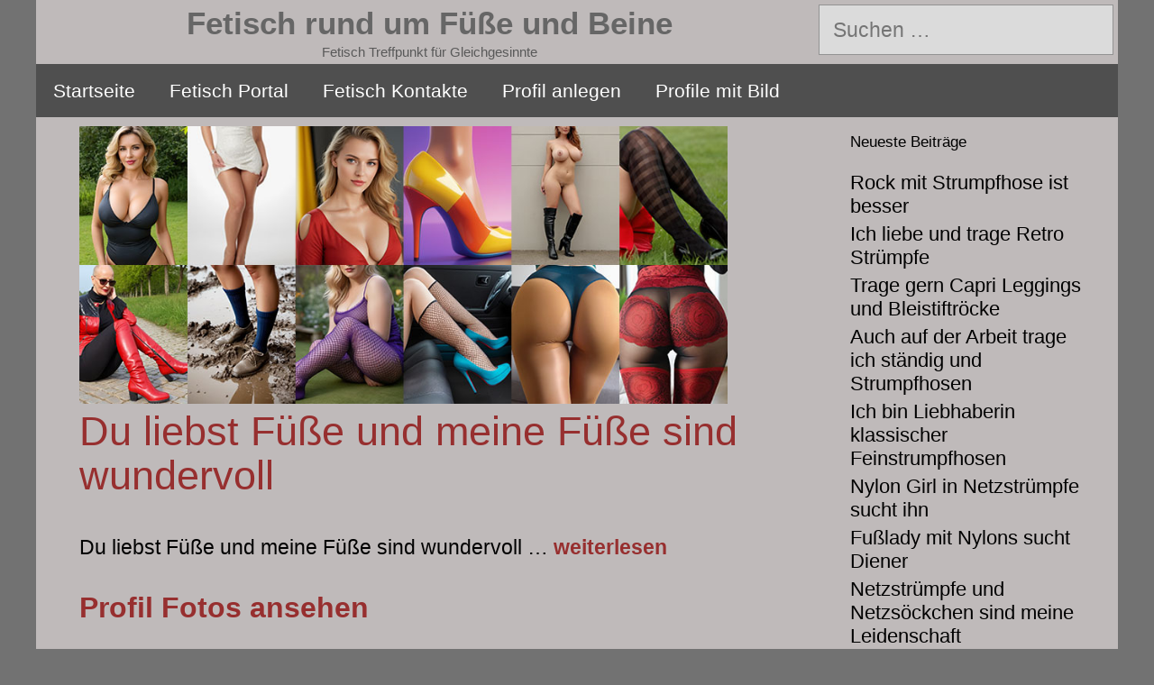

--- FILE ---
content_type: text/html; charset=UTF-8
request_url: https://www.fetischliste.com/du-liebst-fuesse-und-meine-fuesse-sind-wundervoll/
body_size: 12220
content:
<!DOCTYPE html>
<html lang="de">
<head>
	<meta charset="UTF-8">
	<title>Du liebst Füße und meine Füße sind wundervoll &#8211; Fetisch rund um Füße und Beine</title>
<meta name='robots' content='max-image-preview:large' />
<meta name="viewport" content="width=device-width, initial-scale=1"><link rel="alternate" type="application/rss+xml" title="Fetisch rund um Füße und Beine &raquo; Feed" href="https://www.fetischliste.com/feed/" />
<link rel="alternate" type="application/rss+xml" title="Fetisch rund um Füße und Beine &raquo; Kommentar-Feed" href="https://www.fetischliste.com/comments/feed/" />
<link rel="alternate" type="application/rss+xml" title="Fetisch rund um Füße und Beine &raquo; Du liebst Füße und meine Füße sind wundervoll-Kommentar-Feed" href="https://www.fetischliste.com/du-liebst-fuesse-und-meine-fuesse-sind-wundervoll/feed/" />
<link rel="alternate" title="oEmbed (JSON)" type="application/json+oembed" href="https://www.fetischliste.com/wp-json/oembed/1.0/embed?url=https%3A%2F%2Fwww.fetischliste.com%2Fdu-liebst-fuesse-und-meine-fuesse-sind-wundervoll%2F" />
<link rel="alternate" title="oEmbed (XML)" type="text/xml+oembed" href="https://www.fetischliste.com/wp-json/oembed/1.0/embed?url=https%3A%2F%2Fwww.fetischliste.com%2Fdu-liebst-fuesse-und-meine-fuesse-sind-wundervoll%2F&#038;format=xml" />
<style id='wp-img-auto-sizes-contain-inline-css'>
img:is([sizes=auto i],[sizes^="auto," i]){contain-intrinsic-size:3000px 1500px}
/*# sourceURL=wp-img-auto-sizes-contain-inline-css */
</style>
<style id='wp-emoji-styles-inline-css'>

	img.wp-smiley, img.emoji {
		display: inline !important;
		border: none !important;
		box-shadow: none !important;
		height: 1em !important;
		width: 1em !important;
		margin: 0 0.07em !important;
		vertical-align: -0.1em !important;
		background: none !important;
		padding: 0 !important;
	}
/*# sourceURL=wp-emoji-styles-inline-css */
</style>
<style id='wp-block-library-inline-css'>
:root{--wp-block-synced-color:#7a00df;--wp-block-synced-color--rgb:122,0,223;--wp-bound-block-color:var(--wp-block-synced-color);--wp-editor-canvas-background:#ddd;--wp-admin-theme-color:#007cba;--wp-admin-theme-color--rgb:0,124,186;--wp-admin-theme-color-darker-10:#006ba1;--wp-admin-theme-color-darker-10--rgb:0,107,160.5;--wp-admin-theme-color-darker-20:#005a87;--wp-admin-theme-color-darker-20--rgb:0,90,135;--wp-admin-border-width-focus:2px}@media (min-resolution:192dpi){:root{--wp-admin-border-width-focus:1.5px}}.wp-element-button{cursor:pointer}:root .has-very-light-gray-background-color{background-color:#eee}:root .has-very-dark-gray-background-color{background-color:#313131}:root .has-very-light-gray-color{color:#eee}:root .has-very-dark-gray-color{color:#313131}:root .has-vivid-green-cyan-to-vivid-cyan-blue-gradient-background{background:linear-gradient(135deg,#00d084,#0693e3)}:root .has-purple-crush-gradient-background{background:linear-gradient(135deg,#34e2e4,#4721fb 50%,#ab1dfe)}:root .has-hazy-dawn-gradient-background{background:linear-gradient(135deg,#faaca8,#dad0ec)}:root .has-subdued-olive-gradient-background{background:linear-gradient(135deg,#fafae1,#67a671)}:root .has-atomic-cream-gradient-background{background:linear-gradient(135deg,#fdd79a,#004a59)}:root .has-nightshade-gradient-background{background:linear-gradient(135deg,#330968,#31cdcf)}:root .has-midnight-gradient-background{background:linear-gradient(135deg,#020381,#2874fc)}:root{--wp--preset--font-size--normal:16px;--wp--preset--font-size--huge:42px}.has-regular-font-size{font-size:1em}.has-larger-font-size{font-size:2.625em}.has-normal-font-size{font-size:var(--wp--preset--font-size--normal)}.has-huge-font-size{font-size:var(--wp--preset--font-size--huge)}.has-text-align-center{text-align:center}.has-text-align-left{text-align:left}.has-text-align-right{text-align:right}.has-fit-text{white-space:nowrap!important}#end-resizable-editor-section{display:none}.aligncenter{clear:both}.items-justified-left{justify-content:flex-start}.items-justified-center{justify-content:center}.items-justified-right{justify-content:flex-end}.items-justified-space-between{justify-content:space-between}.screen-reader-text{border:0;clip-path:inset(50%);height:1px;margin:-1px;overflow:hidden;padding:0;position:absolute;width:1px;word-wrap:normal!important}.screen-reader-text:focus{background-color:#ddd;clip-path:none;color:#444;display:block;font-size:1em;height:auto;left:5px;line-height:normal;padding:15px 23px 14px;text-decoration:none;top:5px;width:auto;z-index:100000}html :where(.has-border-color){border-style:solid}html :where([style*=border-top-color]){border-top-style:solid}html :where([style*=border-right-color]){border-right-style:solid}html :where([style*=border-bottom-color]){border-bottom-style:solid}html :where([style*=border-left-color]){border-left-style:solid}html :where([style*=border-width]){border-style:solid}html :where([style*=border-top-width]){border-top-style:solid}html :where([style*=border-right-width]){border-right-style:solid}html :where([style*=border-bottom-width]){border-bottom-style:solid}html :where([style*=border-left-width]){border-left-style:solid}html :where(img[class*=wp-image-]){height:auto;max-width:100%}:where(figure){margin:0 0 1em}html :where(.is-position-sticky){--wp-admin--admin-bar--position-offset:var(--wp-admin--admin-bar--height,0px)}@media screen and (max-width:600px){html :where(.is-position-sticky){--wp-admin--admin-bar--position-offset:0px}}

/*# sourceURL=wp-block-library-inline-css */
</style><style id='global-styles-inline-css'>
:root{--wp--preset--aspect-ratio--square: 1;--wp--preset--aspect-ratio--4-3: 4/3;--wp--preset--aspect-ratio--3-4: 3/4;--wp--preset--aspect-ratio--3-2: 3/2;--wp--preset--aspect-ratio--2-3: 2/3;--wp--preset--aspect-ratio--16-9: 16/9;--wp--preset--aspect-ratio--9-16: 9/16;--wp--preset--color--black: #000000;--wp--preset--color--cyan-bluish-gray: #abb8c3;--wp--preset--color--white: #ffffff;--wp--preset--color--pale-pink: #f78da7;--wp--preset--color--vivid-red: #cf2e2e;--wp--preset--color--luminous-vivid-orange: #ff6900;--wp--preset--color--luminous-vivid-amber: #fcb900;--wp--preset--color--light-green-cyan: #7bdcb5;--wp--preset--color--vivid-green-cyan: #00d084;--wp--preset--color--pale-cyan-blue: #8ed1fc;--wp--preset--color--vivid-cyan-blue: #0693e3;--wp--preset--color--vivid-purple: #9b51e0;--wp--preset--color--contrast: var(--contrast);--wp--preset--color--contrast-2: var(--contrast-2);--wp--preset--color--contrast-3: var(--contrast-3);--wp--preset--color--base: var(--base);--wp--preset--color--base-2: var(--base-2);--wp--preset--color--base-3: var(--base-3);--wp--preset--color--accent: var(--accent);--wp--preset--gradient--vivid-cyan-blue-to-vivid-purple: linear-gradient(135deg,rgb(6,147,227) 0%,rgb(155,81,224) 100%);--wp--preset--gradient--light-green-cyan-to-vivid-green-cyan: linear-gradient(135deg,rgb(122,220,180) 0%,rgb(0,208,130) 100%);--wp--preset--gradient--luminous-vivid-amber-to-luminous-vivid-orange: linear-gradient(135deg,rgb(252,185,0) 0%,rgb(255,105,0) 100%);--wp--preset--gradient--luminous-vivid-orange-to-vivid-red: linear-gradient(135deg,rgb(255,105,0) 0%,rgb(207,46,46) 100%);--wp--preset--gradient--very-light-gray-to-cyan-bluish-gray: linear-gradient(135deg,rgb(238,238,238) 0%,rgb(169,184,195) 100%);--wp--preset--gradient--cool-to-warm-spectrum: linear-gradient(135deg,rgb(74,234,220) 0%,rgb(151,120,209) 20%,rgb(207,42,186) 40%,rgb(238,44,130) 60%,rgb(251,105,98) 80%,rgb(254,248,76) 100%);--wp--preset--gradient--blush-light-purple: linear-gradient(135deg,rgb(255,206,236) 0%,rgb(152,150,240) 100%);--wp--preset--gradient--blush-bordeaux: linear-gradient(135deg,rgb(254,205,165) 0%,rgb(254,45,45) 50%,rgb(107,0,62) 100%);--wp--preset--gradient--luminous-dusk: linear-gradient(135deg,rgb(255,203,112) 0%,rgb(199,81,192) 50%,rgb(65,88,208) 100%);--wp--preset--gradient--pale-ocean: linear-gradient(135deg,rgb(255,245,203) 0%,rgb(182,227,212) 50%,rgb(51,167,181) 100%);--wp--preset--gradient--electric-grass: linear-gradient(135deg,rgb(202,248,128) 0%,rgb(113,206,126) 100%);--wp--preset--gradient--midnight: linear-gradient(135deg,rgb(2,3,129) 0%,rgb(40,116,252) 100%);--wp--preset--font-size--small: 13px;--wp--preset--font-size--medium: 20px;--wp--preset--font-size--large: 36px;--wp--preset--font-size--x-large: 42px;--wp--preset--spacing--20: 0.44rem;--wp--preset--spacing--30: 0.67rem;--wp--preset--spacing--40: 1rem;--wp--preset--spacing--50: 1.5rem;--wp--preset--spacing--60: 2.25rem;--wp--preset--spacing--70: 3.38rem;--wp--preset--spacing--80: 5.06rem;--wp--preset--shadow--natural: 6px 6px 9px rgba(0, 0, 0, 0.2);--wp--preset--shadow--deep: 12px 12px 50px rgba(0, 0, 0, 0.4);--wp--preset--shadow--sharp: 6px 6px 0px rgba(0, 0, 0, 0.2);--wp--preset--shadow--outlined: 6px 6px 0px -3px rgb(255, 255, 255), 6px 6px rgb(0, 0, 0);--wp--preset--shadow--crisp: 6px 6px 0px rgb(0, 0, 0);}:where(.is-layout-flex){gap: 0.5em;}:where(.is-layout-grid){gap: 0.5em;}body .is-layout-flex{display: flex;}.is-layout-flex{flex-wrap: wrap;align-items: center;}.is-layout-flex > :is(*, div){margin: 0;}body .is-layout-grid{display: grid;}.is-layout-grid > :is(*, div){margin: 0;}:where(.wp-block-columns.is-layout-flex){gap: 2em;}:where(.wp-block-columns.is-layout-grid){gap: 2em;}:where(.wp-block-post-template.is-layout-flex){gap: 1.25em;}:where(.wp-block-post-template.is-layout-grid){gap: 1.25em;}.has-black-color{color: var(--wp--preset--color--black) !important;}.has-cyan-bluish-gray-color{color: var(--wp--preset--color--cyan-bluish-gray) !important;}.has-white-color{color: var(--wp--preset--color--white) !important;}.has-pale-pink-color{color: var(--wp--preset--color--pale-pink) !important;}.has-vivid-red-color{color: var(--wp--preset--color--vivid-red) !important;}.has-luminous-vivid-orange-color{color: var(--wp--preset--color--luminous-vivid-orange) !important;}.has-luminous-vivid-amber-color{color: var(--wp--preset--color--luminous-vivid-amber) !important;}.has-light-green-cyan-color{color: var(--wp--preset--color--light-green-cyan) !important;}.has-vivid-green-cyan-color{color: var(--wp--preset--color--vivid-green-cyan) !important;}.has-pale-cyan-blue-color{color: var(--wp--preset--color--pale-cyan-blue) !important;}.has-vivid-cyan-blue-color{color: var(--wp--preset--color--vivid-cyan-blue) !important;}.has-vivid-purple-color{color: var(--wp--preset--color--vivid-purple) !important;}.has-black-background-color{background-color: var(--wp--preset--color--black) !important;}.has-cyan-bluish-gray-background-color{background-color: var(--wp--preset--color--cyan-bluish-gray) !important;}.has-white-background-color{background-color: var(--wp--preset--color--white) !important;}.has-pale-pink-background-color{background-color: var(--wp--preset--color--pale-pink) !important;}.has-vivid-red-background-color{background-color: var(--wp--preset--color--vivid-red) !important;}.has-luminous-vivid-orange-background-color{background-color: var(--wp--preset--color--luminous-vivid-orange) !important;}.has-luminous-vivid-amber-background-color{background-color: var(--wp--preset--color--luminous-vivid-amber) !important;}.has-light-green-cyan-background-color{background-color: var(--wp--preset--color--light-green-cyan) !important;}.has-vivid-green-cyan-background-color{background-color: var(--wp--preset--color--vivid-green-cyan) !important;}.has-pale-cyan-blue-background-color{background-color: var(--wp--preset--color--pale-cyan-blue) !important;}.has-vivid-cyan-blue-background-color{background-color: var(--wp--preset--color--vivid-cyan-blue) !important;}.has-vivid-purple-background-color{background-color: var(--wp--preset--color--vivid-purple) !important;}.has-black-border-color{border-color: var(--wp--preset--color--black) !important;}.has-cyan-bluish-gray-border-color{border-color: var(--wp--preset--color--cyan-bluish-gray) !important;}.has-white-border-color{border-color: var(--wp--preset--color--white) !important;}.has-pale-pink-border-color{border-color: var(--wp--preset--color--pale-pink) !important;}.has-vivid-red-border-color{border-color: var(--wp--preset--color--vivid-red) !important;}.has-luminous-vivid-orange-border-color{border-color: var(--wp--preset--color--luminous-vivid-orange) !important;}.has-luminous-vivid-amber-border-color{border-color: var(--wp--preset--color--luminous-vivid-amber) !important;}.has-light-green-cyan-border-color{border-color: var(--wp--preset--color--light-green-cyan) !important;}.has-vivid-green-cyan-border-color{border-color: var(--wp--preset--color--vivid-green-cyan) !important;}.has-pale-cyan-blue-border-color{border-color: var(--wp--preset--color--pale-cyan-blue) !important;}.has-vivid-cyan-blue-border-color{border-color: var(--wp--preset--color--vivid-cyan-blue) !important;}.has-vivid-purple-border-color{border-color: var(--wp--preset--color--vivid-purple) !important;}.has-vivid-cyan-blue-to-vivid-purple-gradient-background{background: var(--wp--preset--gradient--vivid-cyan-blue-to-vivid-purple) !important;}.has-light-green-cyan-to-vivid-green-cyan-gradient-background{background: var(--wp--preset--gradient--light-green-cyan-to-vivid-green-cyan) !important;}.has-luminous-vivid-amber-to-luminous-vivid-orange-gradient-background{background: var(--wp--preset--gradient--luminous-vivid-amber-to-luminous-vivid-orange) !important;}.has-luminous-vivid-orange-to-vivid-red-gradient-background{background: var(--wp--preset--gradient--luminous-vivid-orange-to-vivid-red) !important;}.has-very-light-gray-to-cyan-bluish-gray-gradient-background{background: var(--wp--preset--gradient--very-light-gray-to-cyan-bluish-gray) !important;}.has-cool-to-warm-spectrum-gradient-background{background: var(--wp--preset--gradient--cool-to-warm-spectrum) !important;}.has-blush-light-purple-gradient-background{background: var(--wp--preset--gradient--blush-light-purple) !important;}.has-blush-bordeaux-gradient-background{background: var(--wp--preset--gradient--blush-bordeaux) !important;}.has-luminous-dusk-gradient-background{background: var(--wp--preset--gradient--luminous-dusk) !important;}.has-pale-ocean-gradient-background{background: var(--wp--preset--gradient--pale-ocean) !important;}.has-electric-grass-gradient-background{background: var(--wp--preset--gradient--electric-grass) !important;}.has-midnight-gradient-background{background: var(--wp--preset--gradient--midnight) !important;}.has-small-font-size{font-size: var(--wp--preset--font-size--small) !important;}.has-medium-font-size{font-size: var(--wp--preset--font-size--medium) !important;}.has-large-font-size{font-size: var(--wp--preset--font-size--large) !important;}.has-x-large-font-size{font-size: var(--wp--preset--font-size--x-large) !important;}
/*# sourceURL=global-styles-inline-css */
</style>

<style id='classic-theme-styles-inline-css'>
/*! This file is auto-generated */
.wp-block-button__link{color:#fff;background-color:#32373c;border-radius:9999px;box-shadow:none;text-decoration:none;padding:calc(.667em + 2px) calc(1.333em + 2px);font-size:1.125em}.wp-block-file__button{background:#32373c;color:#fff;text-decoration:none}
/*# sourceURL=/wp-includes/css/classic-themes.min.css */
</style>
<link rel='stylesheet' id='crp-style-rounded-thumbs-css' href='https://www.fetischliste.com/wp-content/plugins/contextual-related-posts/css/rounded-thumbs.min.css?ver=4.1.0' media='all' />
<style id='crp-style-rounded-thumbs-inline-css'>

			.crp_related.crp-rounded-thumbs a {
				width: 150px;
                height: 150px;
				text-decoration: none;
			}
			.crp_related.crp-rounded-thumbs img {
				max-width: 150px;
				margin: auto;
			}
			.crp_related.crp-rounded-thumbs .crp_title {
				width: 100%;
			}
			
/*# sourceURL=crp-style-rounded-thumbs-inline-css */
</style>
<link rel='stylesheet' id='generate-style-grid-css' href='https://www.fetischliste.com/wp-content/themes/generatepress/assets/css/unsemantic-grid.min.css?ver=3.6.0' media='all' />
<link rel='stylesheet' id='generate-style-css' href='https://www.fetischliste.com/wp-content/themes/generatepress/assets/css/style.min.css?ver=3.6.0' media='all' />
<style id='generate-style-inline-css'>
body{background-color:#727272;color:#3a3a3a;}a{color:#960f00;}a:visited{color:#707070;}a:hover, a:focus, a:active{color:#000000;}body .grid-container{max-width:1200px;}.wp-block-group__inner-container{max-width:1200px;margin-left:auto;margin-right:auto;}.generate-back-to-top{font-size:20px;border-radius:3px;position:fixed;bottom:30px;right:30px;line-height:40px;width:40px;text-align:center;z-index:10;transition:opacity 300ms ease-in-out;opacity:0.1;transform:translateY(1000px);}.generate-back-to-top__show{opacity:1;transform:translateY(0);}:root{--contrast:#222222;--contrast-2:#575760;--contrast-3:#b2b2be;--base:#f0f0f0;--base-2:#f7f8f9;--base-3:#ffffff;--accent:#1e73be;}:root .has-contrast-color{color:var(--contrast);}:root .has-contrast-background-color{background-color:var(--contrast);}:root .has-contrast-2-color{color:var(--contrast-2);}:root .has-contrast-2-background-color{background-color:var(--contrast-2);}:root .has-contrast-3-color{color:var(--contrast-3);}:root .has-contrast-3-background-color{background-color:var(--contrast-3);}:root .has-base-color{color:var(--base);}:root .has-base-background-color{background-color:var(--base);}:root .has-base-2-color{color:var(--base-2);}:root .has-base-2-background-color{background-color:var(--base-2);}:root .has-base-3-color{color:var(--base-3);}:root .has-base-3-background-color{background-color:var(--base-3);}:root .has-accent-color{color:var(--accent);}:root .has-accent-background-color{background-color:var(--accent);}body, button, input, select, textarea{font-family:Arial, Helvetica, sans-serif;font-size:23px;}body{line-height:1.2;}.entry-content > [class*="wp-block-"]:not(:last-child):not(.wp-block-heading){margin-bottom:1.5em;}.main-title{font-size:35px;}.main-navigation a, .menu-toggle{font-size:21px;}.main-navigation .main-nav ul ul li a{font-size:18px;}.widget-title{font-size:17px;margin-bottom:20px;}.sidebar .widget, .footer-widgets .widget{font-size:22px;}button:not(.menu-toggle),html input[type="button"],input[type="reset"],input[type="submit"],.button,.wp-block-button .wp-block-button__link{font-size:23px;}h1{font-weight:400;font-size:38px;line-height:1.1em;margin-bottom:15px;}h2{font-weight:600;font-size:32px;}h3{font-size:23px;}h4{font-size:30px;line-height:1.2em;}h5{font-size:32px;line-height:1.1em;}h6{font-size:33px;line-height:1.1em;}.site-info{font-size:20px;}@media (max-width:768px){.main-title{font-size:30px;}h1{font-size:30px;}h2{font-size:25px;}}.top-bar{background-color:#636363;color:#ffffff;}.top-bar a{color:#ffffff;}.top-bar a:hover{color:#303030;}.site-header{background-color:#bfbaba;color:#000000;}.site-header a{color:#3a3a3a;}.site-header a:hover{color:#893d3d;}.main-title a,.main-title a:hover{color:#666666;}.site-description{color:#595959;}.main-navigation,.main-navigation ul ul{background-color:#4f4f4f;}.main-navigation .main-nav ul li a, .main-navigation .menu-toggle, .main-navigation .menu-bar-items{color:#ffffff;}.main-navigation .main-nav ul li:not([class*="current-menu-"]):hover > a, .main-navigation .main-nav ul li:not([class*="current-menu-"]):focus > a, .main-navigation .main-nav ul li.sfHover:not([class*="current-menu-"]) > a, .main-navigation .menu-bar-item:hover > a, .main-navigation .menu-bar-item.sfHover > a{color:#ffffff;background-color:#5e5e5e;}button.menu-toggle:hover,button.menu-toggle:focus,.main-navigation .mobile-bar-items a,.main-navigation .mobile-bar-items a:hover,.main-navigation .mobile-bar-items a:focus{color:#ffffff;}.main-navigation .main-nav ul li[class*="current-menu-"] > a{color:#ffffff;background-color:#4f4f4f;}.navigation-search input[type="search"],.navigation-search input[type="search"]:active, .navigation-search input[type="search"]:focus, .main-navigation .main-nav ul li.search-item.active > a, .main-navigation .menu-bar-items .search-item.active > a{color:#ffffff;background-color:#5e5e5e;}.main-navigation ul ul{background-color:#3f3f3f;}.main-navigation .main-nav ul ul li a{color:#ffffff;}.main-navigation .main-nav ul ul li:not([class*="current-menu-"]):hover > a,.main-navigation .main-nav ul ul li:not([class*="current-menu-"]):focus > a, .main-navigation .main-nav ul ul li.sfHover:not([class*="current-menu-"]) > a{color:#ffffff;background-color:#4f4f4f;}.main-navigation .main-nav ul ul li[class*="current-menu-"] > a{color:#ffffff;background-color:#4f4f4f;}.separate-containers .inside-article, .separate-containers .comments-area, .separate-containers .page-header, .one-container .container, .separate-containers .paging-navigation, .inside-page-header{color:#000000;background-color:#bfbaba;}.inside-article a,.paging-navigation a,.comments-area a,.page-header a{color:#972f2f;}.inside-article a:hover,.paging-navigation a:hover,.comments-area a:hover,.page-header a:hover{color:#847f67;}.entry-header h1,.page-header h1{color:#972f2f;}.entry-title a{color:#972f2f;}.entry-title a:hover{color:#222222;}.entry-meta{color:#595959;}.entry-meta a{color:#595959;}.entry-meta a:hover{color:#972f2f;}h1{color:#222222;}h2{color:#222222;}h3{color:#222222;}.sidebar .widget{color:#000000;background-color:#bfbaba;}.sidebar .widget a{color:#000000;}.sidebar .widget a:hover{color:#972f2f;}.sidebar .widget .widget-title{color:#000000;}.footer-widgets{background-color:#ffffff;}.footer-widgets .widget-title{color:#000000;}.site-info{color:#ffffff;background-color:#4f4f4f;}.site-info a{color:#ffffff;}.site-info a:hover{color:var(--base);}.footer-bar .widget_nav_menu .current-menu-item a{color:var(--base);}input[type="text"],input[type="email"],input[type="url"],input[type="password"],input[type="search"],input[type="tel"],input[type="number"],textarea,select{color:#666666;background-color:#dbdbdb;border-color:#939393;}input[type="text"]:focus,input[type="email"]:focus,input[type="url"]:focus,input[type="password"]:focus,input[type="search"]:focus,input[type="tel"]:focus,input[type="number"]:focus,textarea:focus,select:focus{color:#666666;background-color:#e2e2e2;border-color:#bfbfbf;}button,html input[type="button"],input[type="reset"],input[type="submit"],a.button,a.wp-block-button__link:not(.has-background){color:#ffffff;background-color:#666666;}button:hover,html input[type="button"]:hover,input[type="reset"]:hover,input[type="submit"]:hover,a.button:hover,button:focus,html input[type="button"]:focus,input[type="reset"]:focus,input[type="submit"]:focus,a.button:focus,a.wp-block-button__link:not(.has-background):active,a.wp-block-button__link:not(.has-background):focus,a.wp-block-button__link:not(.has-background):hover{color:#ffffff;background-color:#3f3f3f;}a.generate-back-to-top{background-color:rgba( 0,0,0,0.4 );color:#ffffff;}a.generate-back-to-top:hover,a.generate-back-to-top:focus{background-color:rgba( 0,0,0,0.6 );color:#ffffff;}:root{--gp-search-modal-bg-color:var(--base-3);--gp-search-modal-text-color:var(--contrast);--gp-search-modal-overlay-bg-color:rgba(0,0,0,0.2);}@media (max-width: 768px){.main-navigation .menu-bar-item:hover > a, .main-navigation .menu-bar-item.sfHover > a{background:none;color:#ffffff;}}.inside-top-bar{padding:10px;}.inside-header{padding:5px 5px 2px 5px;}.separate-containers .inside-article, .separate-containers .comments-area, .separate-containers .page-header, .separate-containers .paging-navigation, .one-container .site-content, .inside-page-header{padding:10px 19px 5px 48px;}.site-main .wp-block-group__inner-container{padding:10px 19px 5px 48px;}.entry-content .alignwide, body:not(.no-sidebar) .entry-content .alignfull{margin-left:-48px;width:calc(100% + 67px);max-width:calc(100% + 67px);}.one-container.right-sidebar .site-main,.one-container.both-right .site-main{margin-right:19px;}.one-container.left-sidebar .site-main,.one-container.both-left .site-main{margin-left:48px;}.one-container.both-sidebars .site-main{margin:0px 19px 0px 48px;}.separate-containers .widget, .separate-containers .site-main > *, .separate-containers .page-header, .widget-area .main-navigation{margin-bottom:19px;}.separate-containers .site-main{margin:19px;}.both-right.separate-containers .inside-left-sidebar{margin-right:9px;}.both-right.separate-containers .inside-right-sidebar{margin-left:9px;}.both-left.separate-containers .inside-left-sidebar{margin-right:9px;}.both-left.separate-containers .inside-right-sidebar{margin-left:9px;}.separate-containers .page-header-image, .separate-containers .page-header-contained, .separate-containers .page-header-image-single, .separate-containers .page-header-content-single{margin-top:19px;}.separate-containers .inside-right-sidebar, .separate-containers .inside-left-sidebar{margin-top:19px;margin-bottom:19px;}.main-navigation .main-nav ul li a,.menu-toggle,.main-navigation .mobile-bar-items a{padding-left:19px;padding-right:19px;line-height:59px;}.main-navigation .main-nav ul ul li a{padding:8px 19px 8px 19px;}.navigation-search input[type="search"]{height:59px;}.rtl .menu-item-has-children .dropdown-menu-toggle{padding-left:19px;}.menu-item-has-children .dropdown-menu-toggle{padding-right:19px;}.menu-item-has-children ul .dropdown-menu-toggle{padding-top:8px;padding-bottom:8px;margin-top:-8px;}.rtl .main-navigation .main-nav ul li.menu-item-has-children > a{padding-right:19px;}.widget-area .widget{padding:5px;}.footer-widgets{padding:10px 5px 5px 10px;}.site-info{padding:20px;}@media (max-width:768px){.separate-containers .inside-article, .separate-containers .comments-area, .separate-containers .page-header, .separate-containers .paging-navigation, .one-container .site-content, .inside-page-header{padding:30px;}.site-main .wp-block-group__inner-container{padding:30px;}.site-info{padding-right:10px;padding-left:10px;}.entry-content .alignwide, body:not(.no-sidebar) .entry-content .alignfull{margin-left:-30px;width:calc(100% + 60px);max-width:calc(100% + 60px);}}@media (max-width: 768px){.main-navigation .menu-toggle,.main-navigation .mobile-bar-items,.sidebar-nav-mobile:not(#sticky-placeholder){display:block;}.main-navigation ul,.gen-sidebar-nav{display:none;}[class*="nav-float-"] .site-header .inside-header > *{float:none;clear:both;}}
h1.entry-title{font-size:45px;line-height:1.1em;}h2.entry-title{font-size:36px;line-height:1.2em;}
.post-image:not(:first-child), .page-content:not(:first-child), .entry-content:not(:first-child), .entry-summary:not(:first-child), footer.entry-meta{margin-top:1.8em;}.post-image-above-header .inside-article div.featured-image, .post-image-above-header .inside-article div.post-image{margin-bottom:1.8em;}
/*# sourceURL=generate-style-inline-css */
</style>
<link rel='stylesheet' id='generate-mobile-style-css' href='https://www.fetischliste.com/wp-content/themes/generatepress/assets/css/mobile.min.css?ver=3.6.0' media='all' />
<link rel='stylesheet' id='generate-font-icons-css' href='https://www.fetischliste.com/wp-content/themes/generatepress/assets/css/components/font-icons.min.css?ver=3.6.0' media='all' />
<link rel='stylesheet' id='font-awesome-css' href='https://www.fetischliste.com/wp-content/themes/generatepress/assets/css/components/font-awesome.min.css?ver=4.7' media='all' />
<link rel="https://api.w.org/" href="https://www.fetischliste.com/wp-json/" /><link rel="alternate" title="JSON" type="application/json" href="https://www.fetischliste.com/wp-json/wp/v2/posts/330" /><link rel="EditURI" type="application/rsd+xml" title="RSD" href="https://www.fetischliste.com/xmlrpc.php?rsd" />
<meta name="generator" content="WordPress 6.9" />
<link rel="canonical" href="https://www.fetischliste.com/du-liebst-fuesse-und-meine-fuesse-sind-wundervoll/" />
<link rel='shortlink' href='https://www.fetischliste.com/?p=330' />
<link rel="pingback" href="https://www.fetischliste.com/xmlrpc.php">
<style>.recentcomments a{display:inline !important;padding:0 !important;margin:0 !important;}</style><link rel="icon" href="https://www.fetischliste.com/wp-content/uploads/cropped-fetischliste-1-32x32.jpg" sizes="32x32" />
<link rel="icon" href="https://www.fetischliste.com/wp-content/uploads/cropped-fetischliste-1-192x192.jpg" sizes="192x192" />
<link rel="apple-touch-icon" href="https://www.fetischliste.com/wp-content/uploads/cropped-fetischliste-1-180x180.jpg" />
<meta name="msapplication-TileImage" content="https://www.fetischliste.com/wp-content/uploads/cropped-fetischliste-1-270x270.jpg" />
</head>

<body class="wp-singular post-template-default single single-post postid-330 single-format-standard wp-embed-responsive wp-theme-generatepress post-image-above-header post-image-aligned-center sticky-menu-fade right-sidebar nav-below-header one-container contained-header active-footer-widgets-0 nav-aligned-left header-aligned-center dropdown-hover" itemtype="https://schema.org/Blog" itemscope>
	<a class="screen-reader-text skip-link" href="#content" title="Zum Inhalt springen">Zum Inhalt springen</a>		<header class="site-header grid-container grid-parent" id="masthead" aria-label="Website"  itemtype="https://schema.org/WPHeader" itemscope>
			<div class="inside-header grid-container grid-parent">
							<div class="header-widget">
				<aside id="search-2" class="widget inner-padding widget_search"><form method="get" class="search-form" action="https://www.fetischliste.com/">
	<label>
		<span class="screen-reader-text">Suche nach:</span>
		<input type="search" class="search-field" placeholder="Suchen …" value="" name="s" title="Suche nach:">
	</label>
	<input type="submit" class="search-submit" value="Suchen"></form>
</aside>			</div>
			<div class="site-branding">
						<p class="main-title" itemprop="headline">
					<a href="https://www.fetischliste.com/" rel="home">Fetisch rund um Füße und Beine</a>
				</p>
						<p class="site-description" itemprop="description">Fetisch Treffpunkt für Gleichgesinnte</p>
					</div>			</div>
		</header>
				<nav class="main-navigation grid-container grid-parent sub-menu-right" id="site-navigation" aria-label="Primär"  itemtype="https://schema.org/SiteNavigationElement" itemscope>
			<div class="inside-navigation grid-container grid-parent">
								<button class="menu-toggle" aria-controls="primary-menu" aria-expanded="false">
					<span class="mobile-menu">Menü</span>				</button>
				<div id="primary-menu" class="main-nav"><ul id="menu-me1" class=" menu sf-menu"><li id="menu-item-28" class="menu-item menu-item-type-custom menu-item-object-custom menu-item-home menu-item-28"><a href="https://www.fetischliste.com/">Startseite</a></li>
<li id="menu-item-38" class="menu-item menu-item-type-custom menu-item-object-custom menu-item-38"><a href="https://www.realefetischkontakte.com/">Fetisch Portal</a></li>
<li id="menu-item-593" class="menu-item menu-item-type-taxonomy menu-item-object-category current-post-ancestor current-menu-parent current-post-parent menu-item-593"><a href="https://www.fetischliste.com/category/fetisch-kontakte/">Fetisch Kontakte</a></li>
<li id="menu-item-36" class="menu-item menu-item-type-custom menu-item-object-custom menu-item-36"><a href="https://www.realefetischkontakte.com/fetisch-kontakte-anmeldung/">Profil anlegen</a></li>
<li id="menu-item-37" class="menu-item menu-item-type-custom menu-item-object-custom menu-item-37"><a href="https://www.realefetischkontakte.com/fetisch-kontakte-anmeldung/">Profile mit Bild</a></li>
</ul></div>			</div>
		</nav>
		
	<div class="site grid-container container hfeed grid-parent" id="page">
				<div class="site-content" id="content">
			
	<div class="content-area grid-parent mobile-grid-100 grid-75 tablet-grid-75" id="primary">
		<main class="site-main" id="main">
			<a href="https://www.realefetischkontakte.com/fetisch-kontakte-anmeldung/"><img class="alignnone wp-image-943" src="https://www.fetischliste.com/wp-content/uploads/fetischliste-1.jpg" alt="Fetischliste" width="719" height="308" /></a>
<article id="post-330" class="post-330 post type-post status-publish format-standard hentry category-fetisch-kontakte" itemtype="https://schema.org/CreativeWork" itemscope>
	<div class="inside-article">
					<header class="entry-header">
				<h1 class="entry-title" itemprop="headline">Du liebst Füße und meine Füße sind wundervoll</h1>			</header>
			
		<div class="entry-content" itemprop="text">
			<p>Du liebst Füße und meine Füße sind wundervoll … <a href="https://www.realefetischkontakte.com/fetisch-kontakte-anmeldung/" target="_blank" rel="noopener"><strong>weiterlesen</strong></a></p>
<h2><strong><a href="https://www.realefetischkontakte.com/fetisch-kontakte-anmeldung/" target="_blank" rel="noopener">Profil Fotos ansehen</a></strong></h2>
<h2><strong><a href="https://www.realefetischkontakte.com/fetisch-kontakte-anmeldung/" target="_blank" rel="noopener">Kontakt aufnehmen</a></strong></h2>
<div class="crp_related     crp-rounded-thumbs"><h3>Ähnliche Kontaktgesuche:</h3><ul><li><a href="https://www.fetischliste.com/du-liebst-die-sockensohlen-oder-nicht/"     class="crp_link post-349"><figure><img  width="150" height="150"  src="https://www.fetischliste.com/wp-content/plugins/contextual-related-posts/default.png" class="crp_default_thumb crp_thumb crp_thumbnail" alt="Du liebst die Sockensohlen oder nicht" title="Du liebst die Sockensohlen oder nicht" /></figure><span class="crp_title">Du liebst die Sockensohlen oder nicht</span></a></li><li><a href="https://www.fetischliste.com/ich-nutze-meine-gebrauchten-strumpfhosen-als-muellsack/"     class="crp_link post-513"><figure><img  width="150" height="150"  src="https://www.fetischliste.com/wp-content/plugins/contextual-related-posts/default.png" class="crp_default_thumb crp_thumb crp_thumbnail" alt="Ich nutze meine gebrauchten Strumpfhosen als Müllsack" title="Ich nutze meine gebrauchten Strumpfhosen als Müllsack" /></figure><span class="crp_title">Ich nutze meine gebrauchten Strumpfhosen als Müllsack</span></a></li><li><a href="https://www.fetischliste.com/meine-schoenen-beine-in-leggings-oder-strumpfhosen/"     class="crp_link post-474"><figure><img  width="150" height="150"  src="https://www.fetischliste.com/wp-content/plugins/contextual-related-posts/default.png" class="crp_default_thumb crp_thumb crp_thumbnail" alt="Meine schönen Beine in Leggings oder Strumpfhosen" title="Meine schönen Beine in Leggings oder Strumpfhosen" /></figure><span class="crp_title">Meine schönen Beine in Leggings oder Strumpfhosen</span></a></li><li><a href="https://www.fetischliste.com/meine-schoenen-beine-in-leggings/"     class="crp_link post-455"><figure><img  width="150" height="150"  src="https://www.fetischliste.com/wp-content/plugins/contextual-related-posts/default.png" class="crp_default_thumb crp_thumb crp_thumbnail" alt="Meine schönen Beine in Leggings" title="Meine schönen Beine in Leggings" /></figure><span class="crp_title">Meine schönen Beine in Leggings</span></a></li><li><a href="https://www.fetischliste.com/meine-fuesse-als-objekt-der-begierde/"     class="crp_link post-451"><figure><img  width="150" height="150"  src="https://www.fetischliste.com/wp-content/plugins/contextual-related-posts/default.png" class="crp_default_thumb crp_thumb crp_thumbnail" alt="Meine Füße als Objekt der Begierde" title="Meine Füße als Objekt der Begierde" /></figure><span class="crp_title">Meine Füße als Objekt der Begierde</span></a></li><li><a href="https://www.fetischliste.com/meine-fussnaegel-lackieren-fuer-dich/"     class="crp_link post-445"><figure><img  width="150" height="150"  src="https://www.fetischliste.com/wp-content/plugins/contextual-related-posts/default.png" class="crp_default_thumb crp_thumb crp_thumbnail" alt="Meine Fußnägel lackieren für dich" title="Meine Fußnägel lackieren für dich" /></figure><span class="crp_title">Meine Fußnägel lackieren für dich</span></a></li><li><a href="https://www.fetischliste.com/sohlenfetisch-ich-zeige-dir-meine-sohlen/"     class="crp_link post-439"><figure><img  width="150" height="150"  src="https://www.fetischliste.com/wp-content/plugins/contextual-related-posts/default.png" class="crp_default_thumb crp_thumb crp_thumbnail" alt="Sohlenfetisch ich zeige dir meine Sohlen" title="Sohlenfetisch ich zeige dir meine Sohlen" /></figure><span class="crp_title">Sohlenfetisch ich zeige dir meine Sohlen</span></a></li><li><a href="https://www.fetischliste.com/wer-verwoehnt-meine-fuesse-mit-dem-mund/"     class="crp_link post-91"><figure><img  width="150" height="150"  src="https://www.fetischliste.com/wp-content/plugins/contextual-related-posts/default.png" class="crp_default_thumb crp_thumb crp_thumbnail" alt="Wer verwöhnt meine Füße mit dem Mund" title="Wer verwöhnt meine Füße mit dem Mund" /></figure><span class="crp_title">Wer verwöhnt meine Füße mit dem Mund</span></a></li><li><a href="https://www.fetischliste.com/wer-moechte-meine-stinky-strumpfhosen/"     class="crp_link post-97"><figure><img  width="150" height="150"  src="https://www.fetischliste.com/wp-content/plugins/contextual-related-posts/default.png" class="crp_default_thumb crp_thumb crp_thumbnail" alt="Wer möchte meine stinky Strumpfhosen" title="Wer möchte meine stinky Strumpfhosen" /></figure><span class="crp_title">Wer möchte meine stinky Strumpfhosen</span></a></li><li><a href="https://www.fetischliste.com/stehst-du-auf-meine-nylon-kniestruempfe/"     class="crp_link post-180"><figure><img  width="150" height="150"  src="https://www.fetischliste.com/wp-content/plugins/contextual-related-posts/default.png" class="crp_default_thumb crp_thumb crp_thumbnail" alt="Stehst du auf meine Nylon Kniestrümpfe" title="Stehst du auf meine Nylon Kniestrümpfe" /></figure><span class="crp_title">Stehst du auf meine Nylon Kniestrümpfe</span></a></li><li><a href="https://www.fetischliste.com/meine-getragenen-duftsocken-in-groesse-38/"     class="crp_link post-268"><figure><img  width="150" height="150"  src="https://www.fetischliste.com/wp-content/plugins/contextual-related-posts/default.png" class="crp_default_thumb crp_thumb crp_thumbnail" alt="Meine getragenen Duftsocken in Größe 38" title="Meine getragenen Duftsocken in Größe 38" /></figure><span class="crp_title">Meine getragenen Duftsocken in Größe 38</span></a></li><li><a href="https://www.fetischliste.com/wie-findet-ihr-meine-neue-strumpfhose/"     class="crp_link post-286"><figure><img  width="150" height="150"  src="https://www.fetischliste.com/wp-content/plugins/contextual-related-posts/default.png" class="crp_default_thumb crp_thumb crp_thumbnail" alt="Wie findet ihr meine neue Strumpfhose" title="Wie findet ihr meine neue Strumpfhose" /></figure><span class="crp_title">Wie findet ihr meine neue Strumpfhose</span></a></li><li><a href="https://www.fetischliste.com/wem-darf-ich-meine-wollsocken-zeigen/"     class="crp_link post-296"><figure><img  width="150" height="150"  src="https://www.fetischliste.com/wp-content/plugins/contextual-related-posts/default.png" class="crp_default_thumb crp_thumb crp_thumbnail" alt="Wem darf ich meine Wollsocken zeigen" title="Wem darf ich meine Wollsocken zeigen" /></figure><span class="crp_title">Wem darf ich meine Wollsocken zeigen</span></a></li><li><a href="https://www.fetischliste.com/meine-dreckigen-ungewaschen-fuesse/"     class="crp_link post-314"><figure><img  width="150" height="150"  src="https://www.fetischliste.com/wp-content/plugins/contextual-related-posts/default.png" class="crp_default_thumb crp_thumb crp_thumbnail" alt="Meine dreckigen ungewaschen Füße" title="Meine dreckigen ungewaschen Füße" /></figure><span class="crp_title">Meine dreckigen ungewaschen Füße</span></a></li><li><a href="https://www.fetischliste.com/waermst-du-mir-meine-kalten-fuesse-auf/"     class="crp_link post-364"><figure><img  width="150" height="150"  src="https://www.fetischliste.com/wp-content/plugins/contextual-related-posts/default.png" class="crp_default_thumb crp_thumb crp_thumbnail" alt="Wärmst du mir meine kalten Füße auf" title="Wärmst du mir meine kalten Füße auf" /></figure><span class="crp_title">Wärmst du mir meine kalten Füße auf</span></a></li><li><a href="https://www.fetischliste.com/reibe-meine-fuesse-mit-etwas-oel-ein/"     class="crp_link post-370"><figure><img  width="150" height="150"  src="https://www.fetischliste.com/wp-content/plugins/contextual-related-posts/default.png" class="crp_default_thumb crp_thumb crp_thumbnail" alt="Reibe meine Füße mit etwas Öl ein" title="Reibe meine Füße mit etwas Öl ein" /></figure><span class="crp_title">Reibe meine Füße mit etwas Öl ein</span></a></li></ul><div class="crp_clear"></div></div>		</div>

				<footer class="entry-meta" aria-label="Beitragsmeta">
			<span class="cat-links"><span class="screen-reader-text">Kategorien </span><a href="https://www.fetischliste.com/category/fetisch-kontakte/" rel="category tag">Fetisch Kontakte</a></span> 		<nav id="nav-below" class="post-navigation" aria-label="Beiträge">
			<div class="nav-previous"><span class="prev"><a href="https://www.fetischliste.com/ich-mag-es-maenner-mit-sockenfetisch-zu-erziehen/" rel="prev">Ich mag es Männer mit Sockenfetisch zu erziehen</a></span></div><div class="nav-next"><span class="next"><a href="https://www.fetischliste.com/habe-die-socken-in-sneakern-getragen/" rel="next">Habe die Socken in Sneakern getragen</a></span></div>		</nav>
				</footer>
			</div>
</article>

			<div class="comments-area">
				<div id="comments">

		<div id="respond" class="comment-respond">
		<h3 id="reply-title" class="comment-reply-title">Schreibe einen Kommentar <small><a rel="nofollow" id="cancel-comment-reply-link" href="/du-liebst-fuesse-und-meine-fuesse-sind-wundervoll/#respond" style="display:none;">Antwort abbrechen</a></small></h3><form action="https://www.fetischliste.com/wp-comments-post.php" method="post" id="commentform" class="comment-form"><p class="comment-form-comment"><label for="comment" class="screen-reader-text">Kommentar</label><textarea autocomplete="new-password"  id="d56ee3ffdc"  name="d56ee3ffdc"   cols="45" rows="8" required></textarea><textarea id="comment" aria-label="hp-comment" aria-hidden="true" name="comment" autocomplete="new-password" style="padding:0 !important;clip:rect(1px, 1px, 1px, 1px) !important;position:absolute !important;white-space:nowrap !important;height:1px !important;width:1px !important;overflow:hidden !important;" tabindex="-1"></textarea><script data-noptimize>document.getElementById("comment").setAttribute( "id", "ad582b2e82076e0c8778cb36900020eb" );document.getElementById("d56ee3ffdc").setAttribute( "id", "comment" );</script></p><label for="author" class="screen-reader-text">Name</label><input placeholder="Name *" id="author" name="author" type="text" value="" size="30" required />
<label for="email" class="screen-reader-text">E-Mail-Adresse</label><input placeholder="E-Mail-Adresse *" id="email" name="email" type="email" value="" size="30" required />
<label for="url" class="screen-reader-text">Website</label><input placeholder="Website" id="url" name="url" type="url" value="" size="30" />
<p class="form-submit"><input name="submit" type="submit" id="submit" class="submit" value="Kommentar abschicken" /> <input type='hidden' name='comment_post_ID' value='330' id='comment_post_ID' />
<input type='hidden' name='comment_parent' id='comment_parent' value='0' />
</p></form>	</div><!-- #respond -->
	
</div><!-- #comments -->
			</div>

					</main>
	</div>

	<div class="widget-area sidebar is-right-sidebar grid-25 tablet-grid-25 grid-parent" id="right-sidebar">
	<div class="inside-right-sidebar">
		
		<aside id="recent-posts-2" class="widget inner-padding widget_recent_entries">
		<h2 class="widget-title">Neueste Beiträge</h2>
		<ul>
											<li>
					<a href="https://www.fetischliste.com/rock-mit-strumpfhose-ist-besser/">Rock mit Strumpfhose ist besser</a>
									</li>
											<li>
					<a href="https://www.fetischliste.com/ich-liebe-und-trage-retro-dessous/">Ich liebe und trage Retro Strümpfe</a>
									</li>
											<li>
					<a href="https://www.fetischliste.com/trage-gern-capri-pants-und-bleistiftroecke/">Trage gern Capri Leggings und Bleistiftröcke</a>
									</li>
											<li>
					<a href="https://www.fetischliste.com/auch-auf-der-arbeit-trage-ich-staendig-und-strumpfhosen/">Auch auf der Arbeit trage ich ständig und Strumpfhosen</a>
									</li>
											<li>
					<a href="https://www.fetischliste.com/ich-bin-liebhaberin-klassischer-feinstrumpfhosen/">Ich bin Liebhaberin klassischer Feinstrumpfhosen</a>
									</li>
											<li>
					<a href="https://www.fetischliste.com/nylon-girl-in-netzstruempfe-sucht-ihn/">Nylon Girl in Netzstrümpfe sucht ihn</a>
									</li>
											<li>
					<a href="https://www.fetischliste.com/fusslady-mit-nylons-sucht-diener/">Fußlady mit Nylons sucht Diener</a>
									</li>
											<li>
					<a href="https://www.fetischliste.com/netzstruempfe-und-netzsoeckchen-sind-meine-leidenschaft/">Netzstrümpfe und Netzsöckchen sind meine Leidenschaft</a>
									</li>
											<li>
					<a href="https://www.fetischliste.com/meine-schoenen-beine-in-netzstrumpfhosen/">Meine schönen Beine in Netzstrumpfhosen</a>
									</li>
											<li>
					<a href="https://www.fetischliste.com/attraktives-feetgirl-erfuellt-alle-deine-feet-wuensche/">Attraktives Feetgirl erfüllt alle Deine Feet Wünsche</a>
									</li>
											<li>
					<a href="https://www.fetischliste.com/unkomplizierte-sie-zeigt-sich-in-strumpfhosen/">Unkomplizierte Sie zeigt sich in Strumpfhosen</a>
									</li>
											<li>
					<a href="https://www.fetischliste.com/socken-struempfe-kniestruempfe-und-leggings/">Socken, Strümpfe, Kniestrümpfe und Leggings</a>
									</li>
											<li>
					<a href="https://www.fetischliste.com/weisse-sportsocken-und-sportschuhe-trage-ich/">Weiße Sportsocken und Sportschuhe trage ich</a>
									</li>
											<li>
					<a href="https://www.fetischliste.com/schoene-fotos-in-feinstrumpfhosen-und-nylons/">Schöne Fotos in Feinstrumpfhosen und Nylons</a>
									</li>
					</ul>

		</aside><aside id="recent-comments-2" class="widget inner-padding widget_recent_comments"><h2 class="widget-title">Neueste Kommentare</h2><ul id="recentcomments"><li class="recentcomments"><span class="comment-author-link">Kleinersritzer</span> bei <a href="https://www.fetischliste.com/frauengruppe-sucht-dich-fuer-private-socken-party/#comment-10686">Frauengruppe sucht dich für private Socken Party</a></li><li class="recentcomments"><span class="comment-author-link">Petra</span> bei <a href="https://www.fetischliste.com/nylon-und-strumpfhosen-fetisch/#comment-7953">Nylon und Strumpfhosen Fetisch</a></li><li class="recentcomments"><span class="comment-author-link">Thomas</span> bei <a href="https://www.fetischliste.com/nylon-girl-in-netzstruempfe-sucht-ihn/#comment-6182">Nylon Girl in Netzstrümpfe sucht ihn</a></li><li class="recentcomments"><span class="comment-author-link">Julian R.</span> bei <a href="https://www.fetischliste.com/stehst-du-auf-meine-nylon-kniestruempfe/#comment-3110">Stehst du auf meine Nylon Kniestrümpfe</a></li><li class="recentcomments"><span class="comment-author-link">Busenfan</span> bei <a href="https://www.fetischliste.com/ich-bin-ein-gothic-girl-und-habe-viele-schuhe/#comment-848">Ich bin ein Gothic Girl und habe viele Schuhe</a></li><li class="recentcomments"><span class="comment-author-link">Andreas38</span> bei <a href="https://www.fetischliste.com/ich-liebe-stoffturnschuhe-und-schwarze-netzstrumpfhosen/#comment-847">Ich liebe Stoffturnschuhe und schwarze Netzstrumpfhosen</a></li><li class="recentcomments"><span class="comment-author-link">Feti48</span> bei <a href="https://www.fetischliste.com/nur-ich-und-meine-fuesse-beim-auto-tanken/#comment-846">Nur ich und meine Füße beim Auto tanken</a></li><li class="recentcomments"><span class="comment-author-link">Bastian</span> bei <a href="https://www.fetischliste.com/gefallen-dir-meine-gruseligen-socken/#comment-845">Gefallen dir meine gruseligen Socken</a></li><li class="recentcomments"><span class="comment-author-link">Norbert64</span> bei <a href="https://www.fetischliste.com/wir-tragen-fuer-dich-unsere-schoenen-socken/#comment-844">Wir tragen für dich unsere schönen Socken</a></li></ul></aside><aside id="text-2" class="widget inner-padding widget_text">			<div class="textwidget"><p align="center"><a href="https://www.realefetischkontakte.com/" target="_blank">Reale Fetischkontakte</a><br />
<a href="https://www.fussluder.com/" target="_blank">Frauen Füsse<br />
</a><a href="https://www.deinfetisch.com/">Stiefel Fetisch</a><br />
<a href="https://www.ledertreff.com/" target="_blank">Leder Fetisch</a><br />
<a href="https://www.highheelsluder.com/" target="_blank">Frauen in High Heels</a><br />
<a href="https://www.fetischfrauen.com/" target="_blank">Girls in Leggings<br />
</a><a href="https://www.sexyinstrumpfhosen.com/" target="_blank">Frauen in Strumpfhosen</a></p>
</div>
		</aside>	</div>
</div>

	</div>
</div>


<div class="site-footer grid-container grid-parent">
			<footer class="site-info" aria-label="Website"  itemtype="https://schema.org/WPFooter" itemscope>
			<div class="inside-site-info grid-container grid-parent">
								<div class="copyright-bar">
					2010 -2026  &copy; www.fetischliste.com - Fetisch rund um Füße und Beine! <br>  <a href="https://www.fetischliste.com/datenschutzerklaerung/">Datenschutz</a> - <a href="https://www.fetischliste.com/kontakt/">Kontakt</a>				</div>
			</div>
		</footer>
		</div>

<a title="Nach oben scrollen" aria-label="Nach oben scrollen" rel="nofollow" href="#" class="generate-back-to-top" data-scroll-speed="400" data-start-scroll="300" role="button">
					
				</a><script type="speculationrules">
{"prefetch":[{"source":"document","where":{"and":[{"href_matches":"/*"},{"not":{"href_matches":["/wp-*.php","/wp-admin/*","/wp-content/uploads/*","/wp-content/*","/wp-content/plugins/*","/wp-content/themes/generatepress/*","/*\\?(.+)"]}},{"not":{"selector_matches":"a[rel~=\"nofollow\"]"}},{"not":{"selector_matches":".no-prefetch, .no-prefetch a"}}]},"eagerness":"conservative"}]}
</script>
<script id="generate-a11y">
!function(){"use strict";if("querySelector"in document&&"addEventListener"in window){var e=document.body;e.addEventListener("pointerdown",(function(){e.classList.add("using-mouse")}),{passive:!0}),e.addEventListener("keydown",(function(){e.classList.remove("using-mouse")}),{passive:!0})}}();
</script>
<script id="generate-menu-js-before">
var generatepressMenu = {"toggleOpenedSubMenus":true,"openSubMenuLabel":"Untermen\u00fc \u00f6ffnen","closeSubMenuLabel":"Untermen\u00fc schlie\u00dfen"};
//# sourceURL=generate-menu-js-before
</script>
<script src="https://www.fetischliste.com/wp-content/themes/generatepress/assets/js/menu.min.js?ver=3.6.0" id="generate-menu-js"></script>
<script id="generate-back-to-top-js-before">
var generatepressBackToTop = {"smooth":true};
//# sourceURL=generate-back-to-top-js-before
</script>
<script src="https://www.fetischliste.com/wp-content/themes/generatepress/assets/js/back-to-top.min.js?ver=3.6.0" id="generate-back-to-top-js"></script>
<script src="https://www.fetischliste.com/wp-includes/js/comment-reply.min.js?ver=6.9" id="comment-reply-js" async data-wp-strategy="async" fetchpriority="low"></script>
<script id="wp-emoji-settings" type="application/json">
{"baseUrl":"https://s.w.org/images/core/emoji/17.0.2/72x72/","ext":".png","svgUrl":"https://s.w.org/images/core/emoji/17.0.2/svg/","svgExt":".svg","source":{"concatemoji":"https://www.fetischliste.com/wp-includes/js/wp-emoji-release.min.js?ver=6.9"}}
</script>
<script type="module">
/*! This file is auto-generated */
const a=JSON.parse(document.getElementById("wp-emoji-settings").textContent),o=(window._wpemojiSettings=a,"wpEmojiSettingsSupports"),s=["flag","emoji"];function i(e){try{var t={supportTests:e,timestamp:(new Date).valueOf()};sessionStorage.setItem(o,JSON.stringify(t))}catch(e){}}function c(e,t,n){e.clearRect(0,0,e.canvas.width,e.canvas.height),e.fillText(t,0,0);t=new Uint32Array(e.getImageData(0,0,e.canvas.width,e.canvas.height).data);e.clearRect(0,0,e.canvas.width,e.canvas.height),e.fillText(n,0,0);const a=new Uint32Array(e.getImageData(0,0,e.canvas.width,e.canvas.height).data);return t.every((e,t)=>e===a[t])}function p(e,t){e.clearRect(0,0,e.canvas.width,e.canvas.height),e.fillText(t,0,0);var n=e.getImageData(16,16,1,1);for(let e=0;e<n.data.length;e++)if(0!==n.data[e])return!1;return!0}function u(e,t,n,a){switch(t){case"flag":return n(e,"\ud83c\udff3\ufe0f\u200d\u26a7\ufe0f","\ud83c\udff3\ufe0f\u200b\u26a7\ufe0f")?!1:!n(e,"\ud83c\udde8\ud83c\uddf6","\ud83c\udde8\u200b\ud83c\uddf6")&&!n(e,"\ud83c\udff4\udb40\udc67\udb40\udc62\udb40\udc65\udb40\udc6e\udb40\udc67\udb40\udc7f","\ud83c\udff4\u200b\udb40\udc67\u200b\udb40\udc62\u200b\udb40\udc65\u200b\udb40\udc6e\u200b\udb40\udc67\u200b\udb40\udc7f");case"emoji":return!a(e,"\ud83e\u1fac8")}return!1}function f(e,t,n,a){let r;const o=(r="undefined"!=typeof WorkerGlobalScope&&self instanceof WorkerGlobalScope?new OffscreenCanvas(300,150):document.createElement("canvas")).getContext("2d",{willReadFrequently:!0}),s=(o.textBaseline="top",o.font="600 32px Arial",{});return e.forEach(e=>{s[e]=t(o,e,n,a)}),s}function r(e){var t=document.createElement("script");t.src=e,t.defer=!0,document.head.appendChild(t)}a.supports={everything:!0,everythingExceptFlag:!0},new Promise(t=>{let n=function(){try{var e=JSON.parse(sessionStorage.getItem(o));if("object"==typeof e&&"number"==typeof e.timestamp&&(new Date).valueOf()<e.timestamp+604800&&"object"==typeof e.supportTests)return e.supportTests}catch(e){}return null}();if(!n){if("undefined"!=typeof Worker&&"undefined"!=typeof OffscreenCanvas&&"undefined"!=typeof URL&&URL.createObjectURL&&"undefined"!=typeof Blob)try{var e="postMessage("+f.toString()+"("+[JSON.stringify(s),u.toString(),c.toString(),p.toString()].join(",")+"));",a=new Blob([e],{type:"text/javascript"});const r=new Worker(URL.createObjectURL(a),{name:"wpTestEmojiSupports"});return void(r.onmessage=e=>{i(n=e.data),r.terminate(),t(n)})}catch(e){}i(n=f(s,u,c,p))}t(n)}).then(e=>{for(const n in e)a.supports[n]=e[n],a.supports.everything=a.supports.everything&&a.supports[n],"flag"!==n&&(a.supports.everythingExceptFlag=a.supports.everythingExceptFlag&&a.supports[n]);var t;a.supports.everythingExceptFlag=a.supports.everythingExceptFlag&&!a.supports.flag,a.supports.everything||((t=a.source||{}).concatemoji?r(t.concatemoji):t.wpemoji&&t.twemoji&&(r(t.twemoji),r(t.wpemoji)))});
//# sourceURL=https://www.fetischliste.com/wp-includes/js/wp-emoji-loader.min.js
</script>

</body>
</html>
